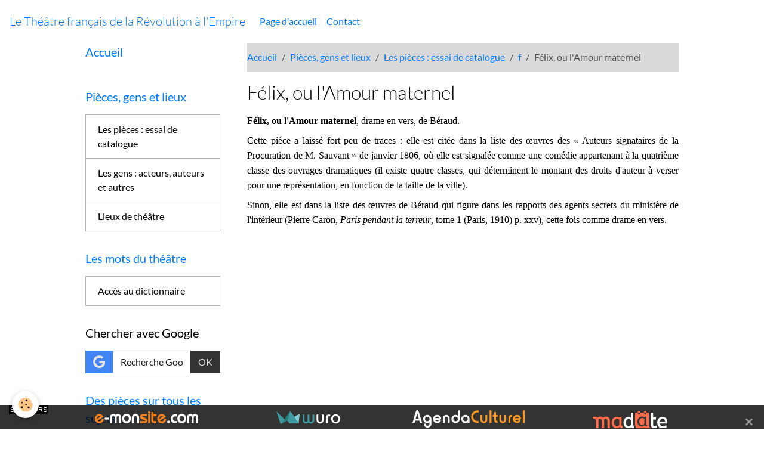

--- FILE ---
content_type: text/html; charset=UTF-8
request_url: https://theatre1789-1815.e-monsite.com/pages/pieces-gens-et-lieux/les-pieces/f/felix-ou-l-amour-maternel.html
body_size: 9350
content:

<!DOCTYPE html>
<html lang="fr">
    <head>
        <title>Félix, ou l'Amour maternel</title>
        <meta name="theme-color" content="">
        <meta name="msapplication-navbutton-color" content="">
        <!-- METATAGS -->
        <!-- rebirth / basic -->
<!--[if IE]>
<meta http-equiv="X-UA-Compatible" content="IE=edge">
<![endif]-->
<meta charset="utf-8">
<meta name="viewport" content="width=device-width, initial-scale=1, shrink-to-fit=no">
    <link rel="alternate" hreflang="fr" href="https://theatre1789-1815.e-monsite.com/pages/pieces-gens-et-lieux/les-pieces/f/felix-ou-l-amour-maternel.html">
    <link href="//theatre1789-1815.e-monsite.com/fr/themes/designlines/645a3e7b0aa20530aafa67c7.css?v=02fafafeda4087a9e586bc8c75b554f7" rel="stylesheet">
    <meta property="og:title" content="Félix, ou l&#039;Amour maternel">
    <meta property="og:url" content="https://theatre1789-1815.e-monsite.com/pages/pieces-gens-et-lieux/les-pieces/f/felix-ou-l-amour-maternel.html">
    <meta property="og:type" content="website">
    <link rel="canonical" href="https://theatre1789-1815.e-monsite.com/pages/pieces-gens-et-lieux/les-pieces/f/felix-ou-l-amour-maternel.html">
<meta name="generator" content="e-monsite (e-monsite.com)">



    
    
    
    <style type="text/css">@font-face {font-family:Lato;font-style:normal;font-weight:300;src:url(/cf-fonts/s/lato/5.0.18/latin-ext/300/normal.woff2);unicode-range:U+0100-02AF,U+0304,U+0308,U+0329,U+1E00-1E9F,U+1EF2-1EFF,U+2020,U+20A0-20AB,U+20AD-20CF,U+2113,U+2C60-2C7F,U+A720-A7FF;font-display:swap;}@font-face {font-family:Lato;font-style:normal;font-weight:300;src:url(/cf-fonts/s/lato/5.0.18/latin/300/normal.woff2);unicode-range:U+0000-00FF,U+0131,U+0152-0153,U+02BB-02BC,U+02C6,U+02DA,U+02DC,U+0304,U+0308,U+0329,U+2000-206F,U+2074,U+20AC,U+2122,U+2191,U+2193,U+2212,U+2215,U+FEFF,U+FFFD;font-display:swap;}@font-face {font-family:Lato;font-style:italic;font-weight:300;src:url(/cf-fonts/s/lato/5.0.18/latin/300/italic.woff2);unicode-range:U+0000-00FF,U+0131,U+0152-0153,U+02BB-02BC,U+02C6,U+02DA,U+02DC,U+0304,U+0308,U+0329,U+2000-206F,U+2074,U+20AC,U+2122,U+2191,U+2193,U+2212,U+2215,U+FEFF,U+FFFD;font-display:swap;}@font-face {font-family:Lato;font-style:italic;font-weight:300;src:url(/cf-fonts/s/lato/5.0.18/latin-ext/300/italic.woff2);unicode-range:U+0100-02AF,U+0304,U+0308,U+0329,U+1E00-1E9F,U+1EF2-1EFF,U+2020,U+20A0-20AB,U+20AD-20CF,U+2113,U+2C60-2C7F,U+A720-A7FF;font-display:swap;}@font-face {font-family:Lato;font-style:normal;font-weight:400;src:url(/cf-fonts/s/lato/5.0.18/latin-ext/400/normal.woff2);unicode-range:U+0100-02AF,U+0304,U+0308,U+0329,U+1E00-1E9F,U+1EF2-1EFF,U+2020,U+20A0-20AB,U+20AD-20CF,U+2113,U+2C60-2C7F,U+A720-A7FF;font-display:swap;}@font-face {font-family:Lato;font-style:normal;font-weight:400;src:url(/cf-fonts/s/lato/5.0.18/latin/400/normal.woff2);unicode-range:U+0000-00FF,U+0131,U+0152-0153,U+02BB-02BC,U+02C6,U+02DA,U+02DC,U+0304,U+0308,U+0329,U+2000-206F,U+2074,U+20AC,U+2122,U+2191,U+2193,U+2212,U+2215,U+FEFF,U+FFFD;font-display:swap;}@font-face {font-family:Lato;font-style:italic;font-weight:400;src:url(/cf-fonts/s/lato/5.0.18/latin/400/italic.woff2);unicode-range:U+0000-00FF,U+0131,U+0152-0153,U+02BB-02BC,U+02C6,U+02DA,U+02DC,U+0304,U+0308,U+0329,U+2000-206F,U+2074,U+20AC,U+2122,U+2191,U+2193,U+2212,U+2215,U+FEFF,U+FFFD;font-display:swap;}@font-face {font-family:Lato;font-style:italic;font-weight:400;src:url(/cf-fonts/s/lato/5.0.18/latin-ext/400/italic.woff2);unicode-range:U+0100-02AF,U+0304,U+0308,U+0329,U+1E00-1E9F,U+1EF2-1EFF,U+2020,U+20A0-20AB,U+20AD-20CF,U+2113,U+2C60-2C7F,U+A720-A7FF;font-display:swap;}@font-face {font-family:Lato;font-style:normal;font-weight:700;src:url(/cf-fonts/s/lato/5.0.18/latin/700/normal.woff2);unicode-range:U+0000-00FF,U+0131,U+0152-0153,U+02BB-02BC,U+02C6,U+02DA,U+02DC,U+0304,U+0308,U+0329,U+2000-206F,U+2074,U+20AC,U+2122,U+2191,U+2193,U+2212,U+2215,U+FEFF,U+FFFD;font-display:swap;}@font-face {font-family:Lato;font-style:normal;font-weight:700;src:url(/cf-fonts/s/lato/5.0.18/latin-ext/700/normal.woff2);unicode-range:U+0100-02AF,U+0304,U+0308,U+0329,U+1E00-1E9F,U+1EF2-1EFF,U+2020,U+20A0-20AB,U+20AD-20CF,U+2113,U+2C60-2C7F,U+A720-A7FF;font-display:swap;}@font-face {font-family:Lato;font-style:italic;font-weight:700;src:url(/cf-fonts/s/lato/5.0.18/latin/700/italic.woff2);unicode-range:U+0000-00FF,U+0131,U+0152-0153,U+02BB-02BC,U+02C6,U+02DA,U+02DC,U+0304,U+0308,U+0329,U+2000-206F,U+2074,U+20AC,U+2122,U+2191,U+2193,U+2212,U+2215,U+FEFF,U+FFFD;font-display:swap;}@font-face {font-family:Lato;font-style:italic;font-weight:700;src:url(/cf-fonts/s/lato/5.0.18/latin-ext/700/italic.woff2);unicode-range:U+0100-02AF,U+0304,U+0308,U+0329,U+1E00-1E9F,U+1EF2-1EFF,U+2020,U+20A0-20AB,U+20AD-20CF,U+2113,U+2C60-2C7F,U+A720-A7FF;font-display:swap;}</style>

<link href="//theatre1789-1815.e-monsite.com/themes/combined.css?v=6_1642769533_25" rel="stylesheet">


<link rel="preload" href="//theatre1789-1815.e-monsite.com/medias/static/themes/bootstrap_v4/js/jquery-3.6.3.min.js?v=26012023" as="script">
<script src="//theatre1789-1815.e-monsite.com/medias/static/themes/bootstrap_v4/js/jquery-3.6.3.min.js?v=26012023" type="75d6eb1a0180f5ce438470a2-text/javascript"></script>
<link rel="preload" href="//theatre1789-1815.e-monsite.com/medias/static/themes/bootstrap_v4/js/popper.min.js?v=31012023" as="script">
<script src="//theatre1789-1815.e-monsite.com/medias/static/themes/bootstrap_v4/js/popper.min.js?v=31012023" type="75d6eb1a0180f5ce438470a2-text/javascript"></script>
<link rel="preload" href="//theatre1789-1815.e-monsite.com/medias/static/themes/bootstrap_v4/js/bootstrap.min.js?v=31012023" as="script">
<script src="//theatre1789-1815.e-monsite.com/medias/static/themes/bootstrap_v4/js/bootstrap.min.js?v=31012023" type="75d6eb1a0180f5ce438470a2-text/javascript"></script>
<script src="//theatre1789-1815.e-monsite.com/themes/combined.js?v=6_1642769533_25&lang=fr" type="75d6eb1a0180f5ce438470a2-text/javascript"></script>
<script type="application/ld+json">
    {
        "@context" : "https://schema.org/",
        "@type" : "WebSite",
        "name" : "Le Théâtre français de la Révolution à l'Empire",
        "url" : "https://theatre1789-1815.e-monsite.com/"
    }
</script>




        <!-- //METATAGS -->
            <script src="//theatre1789-1815.e-monsite.com/medias/static/js/rgpd-cookies/jquery.rgpd-cookies.js?v=759" type="75d6eb1a0180f5ce438470a2-text/javascript"></script>
    <script type="75d6eb1a0180f5ce438470a2-text/javascript">
                                    $(document).ready(function() {
            $.RGPDCookies({
                theme: 'bootstrap_v4',
                site: 'theatre1789-1815.e-monsite.com',
                privacy_policy_link: '/about/privacypolicy/',
                cookies: [{"id":null,"favicon_url":"https:\/\/ssl.gstatic.com\/analytics\/20210414-01\/app\/static\/analytics_standard_icon.png","enabled":true,"model":"google_analytics","title":"Google Analytics","short_description":"Permet d'analyser les statistiques de consultation de notre site","long_description":"Indispensable pour piloter notre site internet, il permet de mesurer des indicateurs comme l\u2019affluence, les produits les plus consult\u00e9s, ou encore la r\u00e9partition g\u00e9ographique des visiteurs.","privacy_policy_url":"https:\/\/support.google.com\/analytics\/answer\/6004245?hl=fr","slug":"google-analytics"},{"id":null,"favicon_url":"","enabled":true,"model":"addthis","title":"AddThis","short_description":"Partage social","long_description":"Nous utilisons cet outil afin de vous proposer des liens de partage vers des plateformes tiers comme Twitter, Facebook, etc.","privacy_policy_url":"https:\/\/www.oracle.com\/legal\/privacy\/addthis-privacy-policy.html","slug":"addthis"}],
                modal_title: 'Gestion\u0020des\u0020cookies',
                modal_description: 'd\u00E9pose\u0020des\u0020cookies\u0020pour\u0020am\u00E9liorer\u0020votre\u0020exp\u00E9rience\u0020de\u0020navigation,\nmesurer\u0020l\u0027audience\u0020du\u0020site\u0020internet,\u0020afficher\u0020des\u0020publicit\u00E9s\u0020personnalis\u00E9es,\nr\u00E9aliser\u0020des\u0020campagnes\u0020cibl\u00E9es\u0020et\u0020personnaliser\u0020l\u0027interface\u0020du\u0020site.',
                privacy_policy_label: 'Consulter\u0020la\u0020politique\u0020de\u0020confidentialit\u00E9',
                check_all_label: 'Tout\u0020cocher',
                refuse_button: 'Refuser',
                settings_button: 'Param\u00E9trer',
                accept_button: 'Accepter',
                callback: function() {
                    // website google analytics case (with gtag), consent "on the fly"
                    if ('gtag' in window && typeof window.gtag === 'function') {
                        if (window.jsCookie.get('rgpd-cookie-google-analytics') === undefined
                            || window.jsCookie.get('rgpd-cookie-google-analytics') === '0') {
                            gtag('consent', 'update', {
                                'ad_storage': 'denied',
                                'analytics_storage': 'denied'
                            });
                        } else {
                            gtag('consent', 'update', {
                                'ad_storage': 'granted',
                                'analytics_storage': 'granted'
                            });
                        }
                    }
                }
            });
        });
    </script>
        <script async src="https://www.googletagmanager.com/gtag/js?id=G-4VN4372P6E" type="75d6eb1a0180f5ce438470a2-text/javascript"></script>
<script type="75d6eb1a0180f5ce438470a2-text/javascript">
    window.dataLayer = window.dataLayer || [];
    function gtag(){dataLayer.push(arguments);}
    
    gtag('consent', 'default', {
        'ad_storage': 'denied',
        'analytics_storage': 'denied'
    });
    
    gtag('js', new Date());
    gtag('config', 'G-4VN4372P6E');
</script>

        
    <!-- Global site tag (gtag.js) -->
        <script async src="https://www.googletagmanager.com/gtag/js?id=UA-98790937-1" type="75d6eb1a0180f5ce438470a2-text/javascript"></script>
        <script type="75d6eb1a0180f5ce438470a2-text/javascript">
        window.dataLayer = window.dataLayer || [];
        function gtag(){dataLayer.push(arguments);}

gtag('consent', 'default', {
            'ad_storage': 'denied',
            'analytics_storage': 'denied'
        });
        gtag('set', 'allow_ad_personalization_signals', false);
                gtag('js', new Date());
        gtag('config', 'UA-98790937-1');
    </script>
                <script src="//theatre1789-1815.e-monsite.com/medias/static/themes/ems_framework/js/masonry.pkgd.min.js" type="75d6eb1a0180f5ce438470a2-text/javascript"></script>
        <script src="//theatre1789-1815.e-monsite.com/medias/static/themes/ems_framework/js/imagesloaded.pkgd.min.js" type="75d6eb1a0180f5ce438470a2-text/javascript"></script>
                            </head>
    <body id="pages_run_pieces-gens-et-lieux_les-pieces_f_felix-ou-l-amour-maternel" data-template="default">
        

                <!-- BRAND TOP -->
        
        <!-- NAVBAR -->
                                                                <nav class="navbar navbar-expand-lg " id="navbar" data-animation="sliding">
                                                                    <a aria-label="brand" class="navbar-brand d-inline-flex align-items-center" href="https://theatre1789-1815.e-monsite.com/">
                                                                        <span class="brand-titles d-lg-flex flex-column align-items-start">
                            <span class="brand-title d-inline-block">Le Théâtre français de la Révolution à l'Empire</span>
                                                    </span>
                                            </a>
                                                    <button id="buttonBurgerMenu" title="BurgerMenu" class="navbar-toggler collapsed" type="button" data-toggle="collapse" data-target="#menu">
                    <span></span>
                    <span></span>
                    <span></span>
                    <span></span>
                </button>
                <div class="collapse navbar-collapse " id="menu">
                                                                                                                <ul class="navbar-nav navbar-menu nav-all nav-all-left">
                                                                                                                                                                                            <li class="nav-item" data-index="1">
                            <a class="nav-link" href="https://theatre1789-1815.e-monsite.com/">
                                                                Page d'accueil
                            </a>
                                                                                </li>
                                                                                                                                                                                            <li class="nav-item" data-index="2">
                            <a class="nav-link" href="https://theatre1789-1815.e-monsite.com/contact">
                                                                Contact
                            </a>
                                                                                </li>
                                    </ul>
            
                                    
                    
                                        
                    
                                    </div>
                    </nav>

        <!-- HEADER -->
                                                        <header id="header">
                                </header>
                <!-- //HEADER -->

        <!-- WRAPPER -->
                                                            <div id="wrapper" class="container">

                        <div class="row align-items-lg-start">
                            <main id="main" class="col-lg-9 order-lg-2">

                                                                            <ol class="breadcrumb">
                                    <li class="breadcrumb-item"><a href="https://theatre1789-1815.e-monsite.com">Accueil</a></li>
                                                <li class="breadcrumb-item"><a href="https://theatre1789-1815.e-monsite.com/pages/pieces-gens-et-lieux/">Pièces, gens et lieux</a></li>
                                                <li class="breadcrumb-item"><a href="https://theatre1789-1815.e-monsite.com/pages/pieces-gens-et-lieux/les-pieces/">Les pièces : essai de catalogue</a></li>
                                                <li class="breadcrumb-item"><a href="https://theatre1789-1815.e-monsite.com/pages/pieces-gens-et-lieux/les-pieces/f/">f</a></li>
                                                <li class="breadcrumb-item active">Félix, ou l'Amour maternel</li>
                        </ol>

    <script type="application/ld+json">
        {
            "@context": "https://schema.org",
            "@type": "BreadcrumbList",
            "itemListElement": [
                                {
                    "@type": "ListItem",
                    "position": 1,
                    "name": "Accueil",
                    "item": "https://theatre1789-1815.e-monsite.com"
                  },                                {
                    "@type": "ListItem",
                    "position": 2,
                    "name": "Pièces, gens et lieux",
                    "item": "https://theatre1789-1815.e-monsite.com/pages/pieces-gens-et-lieux/"
                  },                                {
                    "@type": "ListItem",
                    "position": 3,
                    "name": "Les pièces : essai de catalogue",
                    "item": "https://theatre1789-1815.e-monsite.com/pages/pieces-gens-et-lieux/les-pieces/"
                  },                                {
                    "@type": "ListItem",
                    "position": 4,
                    "name": "f",
                    "item": "https://theatre1789-1815.e-monsite.com/pages/pieces-gens-et-lieux/les-pieces/f/"
                  },                                {
                    "@type": "ListItem",
                    "position": 5,
                    "name": "Félix, ou l&#039;Amour maternel",
                    "item": "https://theatre1789-1815.e-monsite.com/pages/pieces-gens-et-lieux/les-pieces/f/felix-ou-l-amour-maternel.html"
                  }                          ]
        }
    </script>
                                            
                                        
                                        
                                                                                                            <div class="view view-pages" data-sfroute="true" id="view-page" data-id-page="645a3e7aec0e0530aafa2040">
                    <div class="container">
                <div class="row">
                    <div class="col">
                        <h1 class="view-title">Félix, ou l'Amour maternel</h1>
                    </div>
                </div>
            </div>
        
        
    
<div id="site-module-568ecd4aa040b080930e29c2" class="site-module" data-itemid="568ecd4aa040b080930e29c2" data-siteid="568ecd45e95eb080930e33cb" data-category="56d2d2ed9b62b080930e4046"></div>


                    
<div id="rows-645a3e7b0aa20530aafa67c7" class="rows" data-total-pages="1" data-current-page="1">
                            
                        
                                                                                        
                                                                
                
                        
                
                
                                    
                
                                
        
                                    <div id="row-645a3e7b0aa20530aafa67c7-1" class="row-container pos-1  page_1 container">
                    <div class="row-content">
                                                                                <div class="row" data-role="line">
                                    
                                                                                
                                                                                                                                                                                                            
                                                                                                                                                                
                                                                                
                                                                                
                                                                                                                        
                                                                                
                                                                                                                                                                            
                                                                                        <div data-role="cell" data-size="lg" id="cell-645a3e41bd260530aafa0eb8" class="col">
                                               <div class="col-content col-no-widget">                                                        <p align="JUSTIFY" style="margin-bottom:8px"><b><strong><font color="#000000"><font face="Times New Roman, Times, serif"><span style="font-style:normal">F&eacute;lix, ou l&#39;Amour maternel</span></font></font></strong></b><strong><font color="#000000"><font face="Times New Roman, Times, serif"><span style="font-style:normal"><span style="font-weight:normal">, drame en vers, de B&eacute;raud.</span></span></font></font></strong></p>

<p align="JUSTIFY" style="margin-bottom:8px"><strong><font color="#000000"><font face="Times New Roman, Times, serif"><span style="font-style:normal"><span style="font-weight:normal">Cette pi&egrave;ce a laiss&eacute; fort peu de traces&nbsp;: elle est cit&eacute;e dans la liste des &oelig;uvres des &laquo;&nbsp;Auteurs signataires de la Procuration de M. Sauvant&nbsp;&raquo; de janvier 1806, o&ugrave; elle est signal&eacute;e comme une com&eacute;die appartenant &agrave; la quatri&egrave;me classe des ouvrages dramatiques (il existe quatre classes, qui d&eacute;terminent le montant des droits d&#39;auteur &agrave; verser pour une repr&eacute;sentation, en fonction de la taille de la ville).</span></span></font></font></strong></p>

<p align="JUSTIFY" style="margin-bottom:8px"><strong><font color="#000000"><font face="Times New Roman, Times, serif"><span style="font-style:normal"><span style="font-weight:normal">Sinon, elle est dans la liste des &oelig;uvres de B&eacute;raud qui figure dans les rapports des agents secrets du minist&egrave;re de l&#39;int&eacute;rieur (Pierre Caron, </span></span></font></font></strong><i><strong><font color="#000000"><font face="Times New Roman, Times, serif"><span style="font-weight:normal">Paris pendant la terreur</span></font></font></strong></i><strong><font color="#000000"><font face="Times New Roman, Times, serif"><span style="font-style:normal"><span style="font-weight:normal">, tome 1 (Paris, 1910) p. xxv), cette fois comme drame en vers.</span></span></font></font></strong></p>

                                                                                                    </div>
                                            </div>
                                                                                                                                                        </div>
                                            </div>
                                    </div>
                        </div>

        
        
        
                    
            </div>

    <script type="75d6eb1a0180f5ce438470a2-text/javascript">
        emsChromeExtension.init('page', '645a3e7aec0e0530aafa2040', 'e-monsite.com');
    </script>

                </main>

                                <aside id="sidebar" class="col-lg-3">
                    <div id="sidebar-inner">
                                                                                                                                                                                                        <div id="widget-1"
                                     class="widget"
                                     data-id="widget_page_category"
                                     data-widget-num="1">
                                            <a href="https://theatre1789-1815.e-monsite.com/pages" class="widget-title">
            <span>
                    Accueil
                </span>
                </a>
                                                                                                                            <div class="widget-content">
                                                

                                            </div>
                                                                                                            </div>
                                                                                                                                                                                                                                                                                                                                <div id="widget-2"
                                     class="widget"
                                     data-id="widget_page_category"
                                     data-widget-num="2">
                                            <a href="https://theatre1789-1815.e-monsite.com/pages/pieces-gens-et-lieux/" class="widget-title">
            <span>
                    Pièces, gens et lieux
                </span>
                </a>
                                                                                                                            <div class="widget-content">
                                                            <div class="list-group" data-addon="pages" id="group-id-105">
                                                    <div data-category="les-pieces" class="list-group-item list-group-item-action">
                    <a href="https://theatre1789-1815.e-monsite.com/pages/pieces-gens-et-lieux/les-pieces/">Les pièces : essai de catalogue</a>
                                                        </div>
                                                            <div data-category="les-gens-acteurs-auteurs-et-autres" class="list-group-item list-group-item-action">
                    <a href="https://theatre1789-1815.e-monsite.com/pages/pieces-gens-et-lieux/les-gens-acteurs-auteurs-et-autres/">Les gens : acteurs, auteurs et autres</a>
                                                        </div>
                                                            <div data-category="lieux-de-theatre" class="list-group-item list-group-item-action">
                    <a href="https://theatre1789-1815.e-monsite.com/pages/pieces-gens-et-lieux/lieux-de-theatre/">Lieux de théâtre</a>
                                                        </div>
                                          
            </div>
    

                                            </div>
                                                                                                            </div>
                                                                                                                                                                                                                                                                                                                                <div id="widget-3"
                                     class="widget"
                                     data-id="widget_page_category"
                                     data-widget-num="3">
                                            <a href="https://theatre1789-1815.e-monsite.com/pages/pieces-gens-et-lieux/les-mots-du-theatre/" class="widget-title">
            <span>
                    Les mots du théâtre
                </span>
                </a>
                                                                                                                            <div class="widget-content">
                                                            <div class="list-group" data-addon="pages" id="group-id-449">
              
                                <a href="https://theatre1789-1815.e-monsite.com/pages/pieces-gens-et-lieux/les-mots-du-theatre/acces-au-dictionnaire.html" class="list-group-item list-group-item-action" data-category="les-mots-du-theatre">
                Accès au dictionnaire
                
                            </a>
                        </div>
    

                                            </div>
                                                                                                            </div>
                                                                                                                                                                                                                                                                                                                                <div id="widget-4"
                                     class="widget"
                                     data-id="widget_external_search"
                                     data-widget-num="4">
                                            <div class="widget-title">
            <span>
                    Chercher avec Google
                </span>
                </div>
                                                                                                                            <div class="widget-content">
                                                <form target="_blank" method="get" action="https://www.google.com/search" class="form-search">
	<div class="input-group">
    	<div class="input-group-prepend">
			<span class="input-group-text bg-google border-google text-white"><i class="sn-icon-google"></i></span>
		</div>
        <input class="form-control" type="text" name="q" maxlength="255" value="" placeholder="Recherche Google">
		<div class="input-group-append">
			<button type="submit" name="btnG" class="btn btn-secondary">OK</button>
		</div>
	</div>
    <input type="hidden" name="hl" value="fr">
</form>

                                            </div>
                                                                                                            </div>
                                                                                                                                                                                                                                                                                                                                <div id="widget-5"
                                     class="widget"
                                     data-id="widget_page_category"
                                     data-widget-num="5">
                                            <a href="https://theatre1789-1815.e-monsite.com/pages/pieces-gens-et-lieux/les-pieces/des-pieces-sur-tous-les-sujets/" class="widget-title">
            <span>
                    Des pièces sur tous les sujets
                </span>
                </a>
                                                                                                                            <div class="widget-content">
                                                            <div class="list-group" data-addon="pages" id="group-id-679">
              
                                <a href="https://theatre1789-1815.e-monsite.com/pages/pieces-gens-et-lieux/les-pieces/des-pieces-sur-tous-les-sujets/assassinat-rastadt-1799.html" class="list-group-item list-group-item-action" data-category="des-pieces-sur-tous-les-sujets">
                Assassinat Rastadt 1799
                
                            </a>
                        <a href="https://theatre1789-1815.e-monsite.com/pages/pieces-gens-et-lieux/les-pieces/des-pieces-sur-tous-les-sujets/pieces-antijacobines-1795.html" class="list-group-item list-group-item-action" data-category="des-pieces-sur-tous-les-sujets">
                Pièces antijacobines 1795
                
                            </a>
                        <a href="https://theatre1789-1815.e-monsite.com/pages/pieces-gens-et-lieux/les-pieces/des-pieces-sur-tous-les-sujets/pieces-celebrant-la-naissance-du-roi-de-rome.html" class="list-group-item list-group-item-action" data-category="des-pieces-sur-tous-les-sujets">
                Pièces célébrant la naissance
                
                            </a>
                        <a href="https://theatre1789-1815.e-monsite.com/pages/pieces-gens-et-lieux/les-pieces/des-pieces-sur-tous-les-sujets/cange-au-theatre.html" class="list-group-item list-group-item-action" data-category="des-pieces-sur-tous-les-sujets">
                Cange au théâtre
                
                            </a>
                        <a href="https://theatre1789-1815.e-monsite.com/pages/pieces-gens-et-lieux/les-pieces/des-pieces-sur-tous-les-sujets/voltaire-et-l-affaire-calas-au-theatre-1790-1791-.html" class="list-group-item list-group-item-action" data-category="des-pieces-sur-tous-les-sujets">
                Voltaire et l'affaire Calas au
                
                            </a>
                        <a href="https://theatre1789-1815.e-monsite.com/pages/pieces-gens-et-lieux/les-pieces/des-pieces-sur-tous-les-sujets/le-culte-de-marat-au-theatre.html" class="list-group-item list-group-item-action" data-category="des-pieces-sur-tous-les-sujets">
                Le Culte de Marat au théâtre
                
                            </a>
                        <a href="https://theatre1789-1815.e-monsite.com/pages/pieces-gens-et-lieux/les-pieces/des-pieces-sur-tous-les-sujets/pieces-de-theatre-evoquant-la-federation-14-juillet-1790.html" class="list-group-item list-group-item-action" data-category="des-pieces-sur-tous-les-sujets">
                La Fédération (14 juillet 1790
                
                            </a>
                        <a href="https://theatre1789-1815.e-monsite.com/pages/pieces-gens-et-lieux/les-pieces/des-pieces-sur-tous-les-sujets/ninon-au-theatre.html" class="list-group-item list-group-item-action" data-category="des-pieces-sur-tous-les-sujets">
                Ninon au théâtre
                
                            </a>
                        </div>
    

                                            </div>
                                                                                                            </div>
                                                                                                                                                                                                                                                                                                                                <div id="widget-6"
                                     class="widget"
                                     data-id="widget_page_category"
                                     data-widget-num="6">
                                            <a href="https://theatre1789-1815.e-monsite.com/pages/pieces-gens-et-lieux/lieux-de-theatre/" class="widget-title">
            <span>
                    Lieux de théâtre
                </span>
                </a>
                                                                                                                            <div class="widget-content">
                                                            <div class="list-group" data-addon="pages" id="group-id-242">
              
                                <a href="https://theatre1789-1815.e-monsite.com/pages/pieces-gens-et-lieux/lieux-de-theatre/page.html" class="list-group-item list-group-item-action" data-category="lieux-de-theatre">
                Lieux de théâtre
                
                            </a>
                        </div>
    

                                            </div>
                                                                                                            </div>
                                                                                                                                                                                                                                                                                                                                <div id="widget-7"
                                     class="widget"
                                     data-id="widget_page_category"
                                     data-widget-num="7">
                                            <a href="https://theatre1789-1815.e-monsite.com/pages/pieces-gens-et-lieux/les-mots-du-theatre/" class="widget-title">
            <span>
                    Les mots du théâtre
                </span>
                </a>
                                                                                                                            <div class="widget-content">
                                                            <div class="list-group" data-addon="pages" id="group-id-237">
              
                                <a href="https://theatre1789-1815.e-monsite.com/pages/pieces-gens-et-lieux/les-mots-du-theatre/acces-au-dictionnaire.html" class="list-group-item list-group-item-action" data-category="les-mots-du-theatre">
                Accès au dictionnaire
                
                            </a>
                        </div>
    

                                            </div>
                                                                                                            </div>
                                                                                                                                                                                                                                                                                                                                <div id="widget-8"
                                     class="widget"
                                     data-id="widget_page_category"
                                     data-widget-num="8">
                                            <a href="https://theatre1789-1815.e-monsite.com/pages/pieces-gens-et-lieux/les-gens-acteurs-auteurs-et-autres/les-principaux-auteurs-dramatiques/" class="widget-title">
            <span>
                    Les principaux auteurs dramatiques
                </span>
                </a>
                                                                                                                            <div class="widget-content">
                                                            <div class="list-group" data-addon="pages" id="group-id-830">
              
                                <a href="https://theatre1789-1815.e-monsite.com/pages/pieces-gens-et-lieux/les-gens-acteurs-auteurs-et-autres/les-principaux-auteurs-dramatiques/les-principaux-auteurs-dramatiques.html" class="list-group-item list-group-item-action" data-category="les-principaux-auteurs-dramatiques">
                Liste
                
                            </a>
                        <a href="https://theatre1789-1815.e-monsite.com/pages/pieces-gens-et-lieux/les-gens-acteurs-auteurs-et-autres/les-principaux-auteurs-dramatiques/achille-et-armand-d-artois-ou-dartois.html" class="list-group-item list-group-item-action" data-category="les-principaux-auteurs-dramatiques">
                Achille et Armand d’Artois (ou
                
                            </a>
                        <a href="https://theatre1789-1815.e-monsite.com/pages/pieces-gens-et-lieux/les-gens-acteurs-auteurs-et-autres/les-principaux-auteurs-dramatiques/le-chevalier-joseph-aude-et-joseph-aude-le-neveu.html" class="list-group-item list-group-item-action" data-category="les-principaux-auteurs-dramatiques">
                Le Chevalier Joseph Aude et Jo
                
                            </a>
                        <a href="https://theatre1789-1815.e-monsite.com/pages/pieces-gens-et-lieux/les-gens-acteurs-auteurs-et-autres/les-principaux-auteurs-dramatiques/balisson-de-rougemont-rougemont.html" class="list-group-item list-group-item-action" data-category="les-principaux-auteurs-dramatiques">
                Balisson de Rougemont (Rougemo
                
                            </a>
                        <a href="https://theatre1789-1815.e-monsite.com/pages/pieces-gens-et-lieux/les-gens-acteurs-auteurs-et-autres/les-principaux-auteurs-dramatiques/barre-pierre-yves.html" class="list-group-item list-group-item-action" data-category="les-principaux-auteurs-dramatiques">
                Barré Pierre-Yves
                
                            </a>
                        <a href="https://theatre1789-1815.e-monsite.com/pages/pieces-gens-et-lieux/les-gens-acteurs-auteurs-et-autres/les-principaux-auteurs-dramatiques/beffroy-de-reigny-dit-le-cousin-jacques.html" class="list-group-item list-group-item-action" data-category="les-principaux-auteurs-dramatiques">
                Beffroy de Reigny, dit le Cous
                
                            </a>
                        <a href="https://theatre1789-1815.e-monsite.com/pages/pieces-gens-et-lieux/les-gens-acteurs-auteurs-et-autres/les-principaux-auteurs-dramatiques/bouilly-jean-nicolas-1763-1842.html" class="list-group-item list-group-item-action" data-category="les-principaux-auteurs-dramatiques">
                Bouilly, Jean-Nicolas (1763-18
                
                            </a>
                        <a href="https://theatre1789-1815.e-monsite.com/pages/pieces-gens-et-lieux/les-gens-acteurs-auteurs-et-autres/les-principaux-auteurs-dramatiques/brazier-nicolas-1783-1838.html" class="list-group-item list-group-item-action" data-category="les-principaux-auteurs-dramatiques">
                Brazier, Nicolas (1783-1838)
                
                            </a>
                        <a href="https://theatre1789-1815.e-monsite.com/pages/pieces-gens-et-lieux/les-gens-acteurs-auteurs-et-autres/les-principaux-auteurs-dramatiques/caigniez-louis-charles-1762-1842.html" class="list-group-item list-group-item-action" data-category="les-principaux-auteurs-dramatiques">
                Caigniez, Louis Charles (1762-
                
                            </a>
                        <a href="https://theatre1789-1815.e-monsite.com/pages/pieces-gens-et-lieux/les-gens-acteurs-auteurs-et-autres/les-principaux-auteurs-dramatiques/charlemagne-armand-1753-1838.html" class="list-group-item list-group-item-action" data-category="les-principaux-auteurs-dramatiques">
                Charlemagne, Armand (1753-1838
                
                            </a>
                        <a href="https://theatre1789-1815.e-monsite.com/pages/pieces-gens-et-lieux/les-gens-acteurs-auteurs-et-autres/les-principaux-auteurs-dramatiques/chazet-rene-de-1774-1844.html" class="list-group-item list-group-item-action" data-category="les-principaux-auteurs-dramatiques">
                Chazet, René de (1774-1844)
                
                            </a>
                        <a href="https://theatre1789-1815.e-monsite.com/pages/pieces-gens-et-lieux/les-gens-acteurs-auteurs-et-autres/les-principaux-auteurs-dramatiques/creuze-de-lesser-auguste-1771-1839.html" class="list-group-item list-group-item-action" data-category="les-principaux-auteurs-dramatiques">
                Creuzé de Lesser, Auguste
                
                            </a>
                        <a href="https://theatre1789-1815.e-monsite.com/pages/pieces-gens-et-lieux/les-gens-acteurs-auteurs-et-autres/les-principaux-auteurs-dramatiques/cubieres-palmezeaux-michel-de-1752-1820.html" class="list-group-item list-group-item-action" data-category="les-principaux-auteurs-dramatiques">
                Cubières-Palmézeaux, Michel de
                
                            </a>
                        <a href="https://theatre1789-1815.e-monsite.com/pages/pieces-gens-et-lieux/les-gens-acteurs-auteurs-et-autres/les-principaux-auteurs-dramatiques/cuvelier-jean-guillaume-antoine-1766-1824.html" class="list-group-item list-group-item-action" data-category="les-principaux-auteurs-dramatiques">
                Cuvelier, Jean-Guillaume-Antoi
                
                            </a>
                        <a href="https://theatre1789-1815.e-monsite.com/pages/pieces-gens-et-lieux/les-gens-acteurs-auteurs-et-autres/les-principaux-auteurs-dramatiques/dejaure-jean-elie-et-jean-claude-bedeno.html" class="list-group-item list-group-item-action" data-category="les-principaux-auteurs-dramatiques">
                Dejaure Jean-Élie  et Jean-Cla
                
                            </a>
                        <a href="https://theatre1789-1815.e-monsite.com/pages/pieces-gens-et-lieux/les-gens-acteurs-auteurs-et-autres/les-principaux-auteurs-dramatiques/la-famille-desaugiers.html" class="list-group-item list-group-item-action" data-category="les-principaux-auteurs-dramatiques">
                La famille Désaugiers
                
                            </a>
                        <a href="https://theatre1789-1815.e-monsite.com/pages/pieces-gens-et-lieux/les-gens-acteurs-auteurs-et-autres/les-principaux-auteurs-dramatiques/deschamps-jacques-marie-1750-1826.html" class="list-group-item list-group-item-action" data-category="les-principaux-auteurs-dramatiques">
                Deschamps, Jacques-Marie (1750
                
                            </a>
                        <a href="https://theatre1789-1815.e-monsite.com/pages/pieces-gens-et-lieux/les-gens-acteurs-auteurs-et-autres/les-principaux-auteurs-dramatiques/desfontaines-francois-georges-fouques-1733-1825.html" class="list-group-item list-group-item-action" data-category="les-principaux-auteurs-dramatiques">
                Desfontaines, François-Georges
                
                            </a>
                        <a href="https://theatre1789-1815.e-monsite.com/pages/pieces-gens-et-lieux/les-gens-acteurs-auteurs-et-autres/les-principaux-auteurs-dramatiques/despres-jean-baptiste-denis-1752-1832.html" class="list-group-item list-group-item-action" data-category="les-principaux-auteurs-dramatiques">
                Desprès, Jean-Baptiste-Denis (
                
                            </a>
                        <a href="https://theatre1789-1815.e-monsite.com/pages/pieces-gens-et-lieux/les-gens-acteurs-auteurs-et-autres/les-principaux-auteurs-dramatiques/dieulafoy-michel-1762-1823.html" class="list-group-item list-group-item-action" data-category="les-principaux-auteurs-dramatiques">
                Dieulafoy, Michel (1762-1823)
                
                            </a>
                        <a href="https://theatre1789-1815.e-monsite.com/pages/pieces-gens-et-lieux/les-gens-acteurs-auteurs-et-autres/les-principaux-auteurs-dramatiques/dorvigny-1742-1812.html" class="list-group-item list-group-item-action" data-category="les-principaux-auteurs-dramatiques">
                Dorvigny (1742-1812)
                
                            </a>
                        <a href="https://theatre1789-1815.e-monsite.com/pages/pieces-gens-et-lieux/les-gens-acteurs-auteurs-et-autres/les-principaux-auteurs-dramatiques/dubois-jean-baptiste-1778-1850.html" class="list-group-item list-group-item-action" data-category="les-principaux-auteurs-dramatiques">
                Dubois, Jean-Baptiste (1778-18
                
                            </a>
                        <a href="https://theatre1789-1815.e-monsite.com/pages/pieces-gens-et-lieux/les-gens-acteurs-auteurs-et-autres/les-principaux-auteurs-dramatiques/dumaniant-antoine-jean-bourlin-dit-1752-1828.html" class="list-group-item list-group-item-action" data-category="les-principaux-auteurs-dramatiques">
                Dumaniant, Antoine-Jean Bourli
                
                            </a>
                        <a href="https://theatre1789-1815.e-monsite.com/pages/pieces-gens-et-lieux/les-gens-acteurs-auteurs-et-autres/les-principaux-auteurs-dramatiques/dumersan-theophile-marion-1780-1849.html" class="list-group-item list-group-item-action" data-category="les-principaux-auteurs-dramatiques">
                Dumersan, Théophile Marion (17
                
                            </a>
                        <a href="https://theatre1789-1815.e-monsite.com/pages/pieces-gens-et-lieux/les-gens-acteurs-auteurs-et-autres/les-principaux-auteurs-dramatiques/dumolard-henri-francois-1771-1845.html" class="list-group-item list-group-item-action" data-category="les-principaux-auteurs-dramatiques">
                Dumolard, Henri-François (1771
                
                            </a>
                        <a href="https://theatre1789-1815.e-monsite.com/pages/pieces-gens-et-lieux/les-gens-acteurs-auteurs-et-autres/les-principaux-auteurs-dramatiques/dupaty-emmanuel-1775-1851.html" class="list-group-item list-group-item-action" data-category="les-principaux-auteurs-dramatiques">
                Dupaty, Emmanuel (1775-1851)
                
                            </a>
                        <a href="https://theatre1789-1815.e-monsite.com/pages/pieces-gens-et-lieux/les-gens-acteurs-auteurs-et-autres/les-principaux-auteurs-dramatiques/dupetit-mere-frederic-1785-1827-.html" class="list-group-item list-group-item-action" data-category="les-principaux-auteurs-dramatiques">
                Dupetit-Méré, Frédéric (1785-1
                
                            </a>
                        <a href="https://theatre1789-1815.e-monsite.com/pages/pieces-gens-et-lieux/les-gens-acteurs-auteurs-et-autres/les-principaux-auteurs-dramatiques/dupin-henri-1791-1887.html" class="list-group-item list-group-item-action" data-category="les-principaux-auteurs-dramatiques">
                Dupin, Henri (1791-1887)
                
                            </a>
                        <a href="https://theatre1789-1815.e-monsite.com/pages/pieces-gens-et-lieux/les-gens-acteurs-auteurs-et-autres/les-principaux-auteurs-dramatiques/duval-alexandre-1767-1842.html" class="list-group-item list-group-item-action" data-category="les-principaux-auteurs-dramatiques">
                Duval, Alexandre (1767-1842)
                
                            </a>
                        <a href="https://theatre1789-1815.e-monsite.com/pages/pieces-gens-et-lieux/les-gens-acteurs-auteurs-et-autres/les-principaux-auteurs-dramatiques/duval-georges-louis-jacques-1772-1853.html" class="list-group-item list-group-item-action" data-category="les-principaux-auteurs-dramatiques">
                Duval, Georges-Louis-Jacques (
                
                            </a>
                        <a href="https://theatre1789-1815.e-monsite.com/pages/pieces-gens-et-lieux/les-gens-acteurs-auteurs-et-autres/les-principaux-auteurs-dramatiques/etienne-charles-guillaume-1777-1845.html" class="list-group-item list-group-item-action" data-category="les-principaux-auteurs-dramatiques">
                Étienne, Charles-Guillaume (17
                
                            </a>
                        <a href="https://theatre1789-1815.e-monsite.com/pages/pieces-gens-et-lieux/les-gens-acteurs-auteurs-et-autres/les-principaux-auteurs-dramatiques/favieres-edmond-de-1755-1837-.html" class="list-group-item list-group-item-action" data-category="les-principaux-auteurs-dramatiques">
                Favières, Edmond de (1755-1837
                
                            </a>
                        <a href="https://theatre1789-1815.e-monsite.com/pages/pieces-gens-et-lieux/les-gens-acteurs-auteurs-et-autres/les-principaux-auteurs-dramatiques/franconi-henri-1779-1849-.html" class="list-group-item list-group-item-action" data-category="les-principaux-auteurs-dramatiques">
                Franconi, Henri (1779-1849).
                
                            </a>
                        <a href="https://theatre1789-1815.e-monsite.com/pages/pieces-gens-et-lieux/les-gens-acteurs-auteurs-et-autres/les-principaux-auteurs-dramatiques/francis-baron-d-allarde-1778-1840.html" class="list-group-item list-group-item-action" data-category="les-principaux-auteurs-dramatiques">
                Francis, baron d'Allarde (1778
                
                            </a>
                        <a href="https://theatre1789-1815.e-monsite.com/pages/pieces-gens-et-lieux/les-gens-acteurs-auteurs-et-autres/les-principaux-auteurs-dramatiques/gaugiran-nanteuil-charles-1778-1870.html" class="list-group-item list-group-item-action" data-category="les-principaux-auteurs-dramatiques">
                Gaugiran-Nanteuil, Charles (17
                
                            </a>
                        <a href="https://theatre1789-1815.e-monsite.com/pages/pieces-gens-et-lieux/les-gens-acteurs-auteurs-et-autres/les-principaux-auteurs-dramatiques/gentil-de-chavagnac-michel-joseph-1769-1845.html" class="list-group-item list-group-item-action" data-category="les-principaux-auteurs-dramatiques">
                Gentil de Chavagnac, Michel-Jo
                
                            </a>
                        <a href="https://theatre1789-1815.e-monsite.com/pages/pieces-gens-et-lieux/les-gens-acteurs-auteurs-et-autres/les-principaux-auteurs-dramatiques/gersin-nicolas-1766-1833.html" class="list-group-item list-group-item-action" data-category="les-principaux-auteurs-dramatiques">
                Gersin, Nicolas (1766-1833).
                
                            </a>
                        <a href="https://theatre1789-1815.e-monsite.com/pages/pieces-gens-et-lieux/les-gens-acteurs-auteurs-et-autres/les-principaux-auteurs-dramatiques/gouffe-armand-1775-1845.html" class="list-group-item list-group-item-action" data-category="les-principaux-auteurs-dramatiques">
                Gouffé, Armand (1775-1845)
                
                            </a>
                        <a href="https://theatre1789-1815.e-monsite.com/pages/pieces-gens-et-lieux/les-gens-acteurs-auteurs-et-autres/les-principaux-auteurs-dramatiques/guilbert-de-pixerecourt-rene-charles-1773-1844.html" class="list-group-item list-group-item-action" data-category="les-principaux-auteurs-dramatiques">
                Guilbert de Pixerécourt, René-
                
                            </a>
                        <a href="https://theatre1789-1815.e-monsite.com/pages/pieces-gens-et-lieux/les-gens-acteurs-auteurs-et-autres/les-principaux-auteurs-dramatiques/hapde-jean-baptiste-augustin-1777-1839.html" class="list-group-item list-group-item-action" data-category="les-principaux-auteurs-dramatiques">
                Hapdé, Jean-Baptiste-Augustin
                
                            </a>
                        <a href="https://theatre1789-1815.e-monsite.com/pages/pieces-gens-et-lieux/les-gens-acteurs-auteurs-et-autres/les-principaux-auteurs-dramatiques/henrion-17-1808-.html" class="list-group-item list-group-item-action" data-category="les-principaux-auteurs-dramatiques">
                Henrion (17..-1808)
                
                            </a>
                        <a href="https://theatre1789-1815.e-monsite.com/pages/pieces-gens-et-lieux/les-gens-acteurs-auteurs-et-autres/les-principaux-auteurs-dramatiques/hoffman-francois-benoit-1760-1828.html" class="list-group-item list-group-item-action" data-category="les-principaux-auteurs-dramatiques">
                Hoffman, François-Benoît (1760
                
                            </a>
                        <a href="https://theatre1789-1815.e-monsite.com/pages/pieces-gens-et-lieux/les-gens-acteurs-auteurs-et-autres/les-principaux-auteurs-dramatiques/jacquelin-jacques-andre-1776-1827-.html" class="list-group-item list-group-item-action" data-category="les-principaux-auteurs-dramatiques">
                Jacquelin, Jacques-André (1776
                
                            </a>
                        <a href="https://theatre1789-1815.e-monsite.com/pages/pieces-gens-et-lieux/les-gens-acteurs-auteurs-et-autres/les-principaux-auteurs-dramatiques/jouy-etienne-de-1764-1846.html" class="list-group-item list-group-item-action" data-category="les-principaux-auteurs-dramatiques">
                Jouy, Étienne de (1764-1846)
                
                            </a>
                        <a href="https://theatre1789-1815.e-monsite.com/pages/pieces-gens-et-lieux/les-gens-acteurs-auteurs-et-autres/les-principaux-auteurs-dramatiques/lafortelle-ange-martial-1769-1851.html" class="list-group-item list-group-item-action" data-category="les-principaux-auteurs-dramatiques">
                Lafortelle, Ange-Martial (1769
                
                            </a>
                        <a href="https://theatre1789-1815.e-monsite.com/pages/pieces-gens-et-lieux/les-gens-acteurs-auteurs-et-autres/les-principaux-auteurs-dramatiques/leger-francois-pierre-auguste-1766-1823.html" class="list-group-item list-group-item-action" data-category="les-principaux-auteurs-dramatiques">
                Léger, François-Pierre-Auguste
                
                            </a>
                        <a href="https://theatre1789-1815.e-monsite.com/pages/pieces-gens-et-lieux/les-gens-acteurs-auteurs-et-autres/les-principaux-auteurs-dramatiques/marsollier-benoit-joseph-seigneur-des-vivetieres-1750-1817.html" class="list-group-item list-group-item-action" data-category="les-principaux-auteurs-dramatiques">
                Marsollier, Benoît Joseph, sei
                
                            </a>
                        <a href="https://theatre1789-1815.e-monsite.com/pages/pieces-gens-et-lieux/les-gens-acteurs-auteurs-et-autres/les-principaux-auteurs-dramatiques/martinville-alphonse-1776-1830.html" class="list-group-item list-group-item-action" data-category="les-principaux-auteurs-dramatiques">
                Martinville, Alphonse (1776-18
                
                            </a>
                        <a href="https://theatre1789-1815.e-monsite.com/pages/pieces-gens-et-lieux/les-gens-acteurs-auteurs-et-autres/les-principaux-auteurs-dramatiques/merle-jean-toussaint-1782-1852.html" class="list-group-item list-group-item-action" data-category="les-principaux-auteurs-dramatiques">
                Merle, Jean-Toussaint (1782-18
                
                            </a>
                        <a href="https://theatre1789-1815.e-monsite.com/pages/pieces-gens-et-lieux/les-gens-acteurs-auteurs-et-autres/les-principaux-auteurs-dramatiques/moreau-de-commagny-charles-francois-jean-baptiste-1783-1832.html" class="list-group-item list-group-item-action" data-category="les-principaux-auteurs-dramatiques">
                Moreau de Commagny, Charles-Fr
                
                            </a>
                        <a href="https://theatre1789-1815.e-monsite.com/pages/pieces-gens-et-lieux/les-gens-acteurs-auteurs-et-autres/les-principaux-auteurs-dramatiques/ourry-maurice-1776-1843.html" class="list-group-item list-group-item-action" data-category="les-principaux-auteurs-dramatiques">
                Ourry Maurice (1776-1843)
                
                            </a>
                        <a href="https://theatre1789-1815.e-monsite.com/pages/pieces-gens-et-lieux/les-gens-acteurs-auteurs-et-autres/les-principaux-auteurs-dramatiques/pain-joseph-1773-1830.html" class="list-group-item list-group-item-action" data-category="les-principaux-auteurs-dramatiques">
                Pain, Joseph (1773-1830)
                
                            </a>
                        <a href="https://theatre1789-1815.e-monsite.com/pages/pieces-gens-et-lieux/les-gens-acteurs-auteurs-et-autres/les-principaux-auteurs-dramatiques/la-famille-patrat.html" class="list-group-item list-group-item-action" data-category="les-principaux-auteurs-dramatiques">
                La famille Patrat
                
                            </a>
                        <a href="https://theatre1789-1815.e-monsite.com/pages/pieces-gens-et-lieux/les-gens-acteurs-auteurs-et-autres/les-principaux-auteurs-dramatiques/picard-louis-benoit-1769-1828.html" class="list-group-item list-group-item-action" data-category="les-principaux-auteurs-dramatiques">
                Picard, Louis-Benoît (1769-182
                
                            </a>
                        <a href="https://theatre1789-1815.e-monsite.com/pages/pieces-gens-et-lieux/les-gens-acteurs-auteurs-et-autres/les-principaux-auteurs-dramatiques/pigault-lebrun-1753-1835.html" class="list-group-item list-group-item-action" data-category="les-principaux-auteurs-dramatiques">
                Pigault-Lebrun (1753-1835)
                
                            </a>
                        <a href="https://theatre1789-1815.e-monsite.com/pages/pieces-gens-et-lieux/les-gens-acteurs-auteurs-et-autres/les-principaux-auteurs-dramatiques/piis-augustin-de-1755-1832.html" class="list-group-item list-group-item-action" data-category="les-principaux-auteurs-dramatiques">
                Piis, Augustin de (1755-1832)
                
                            </a>
                        <a href="https://theatre1789-1815.e-monsite.com/pages/pieces-gens-et-lieux/les-gens-acteurs-auteurs-et-autres/les-principaux-auteurs-dramatiques/planard-eugene-de-1783-1853.html" class="list-group-item list-group-item-action" data-category="les-principaux-auteurs-dramatiques">
                Planard, Eugène de (1783-1853)
                
                            </a>
                        <a href="https://theatre1789-1815.e-monsite.com/pages/pieces-gens-et-lieux/les-gens-acteurs-auteurs-et-autres/les-principaux-auteurs-dramatiques/pompigny-baptiste-maurin-de.html" class="list-group-item list-group-item-action" data-category="les-principaux-auteurs-dramatiques">
                Pompigny. Baptiste Maurin de
                
                            </a>
                        <a href="https://theatre1789-1815.e-monsite.com/pages/pieces-gens-et-lieux/les-gens-acteurs-auteurs-et-autres/les-principaux-auteurs-dramatiques/pujoulx-jean-baptiste-1762-1821.html" class="list-group-item list-group-item-action" data-category="les-principaux-auteurs-dramatiques">
                Pujoulx, Jean-Baptiste (1762-1
                
                            </a>
                        <a href="https://theatre1789-1815.e-monsite.com/pages/pieces-gens-et-lieux/les-gens-acteurs-auteurs-et-autres/les-principaux-auteurs-dramatiques/radet-jean-baptiste-1752-1830.html" class="list-group-item list-group-item-action" data-category="les-principaux-auteurs-dramatiques">
                Radet, Jean-Baptiste (1752-183
                
                            </a>
                        <a href="https://theatre1789-1815.e-monsite.com/pages/pieces-gens-et-lieux/les-gens-acteurs-auteurs-et-autres/les-principaux-auteurs-dramatiques/ribie-cesar-1755-1830-.html" class="list-group-item list-group-item-action" data-category="les-principaux-auteurs-dramatiques">
                Ribié, César (1755 ?-1830 ?)
                
                            </a>
                        <a href="https://theatre1789-1815.e-monsite.com/pages/pieces-gens-et-lieux/les-gens-acteurs-auteurs-et-autres/les-principaux-auteurs-dramatiques/la-famille-segur.html" class="list-group-item list-group-item-action" data-category="les-principaux-auteurs-dramatiques">
                La famille Ségur
                
                            </a>
                        <a href="https://theatre1789-1815.e-monsite.com/pages/pieces-gens-et-lieux/les-gens-acteurs-auteurs-et-autres/les-principaux-auteurs-dramatiques/servieres-joseph-1781-1826.html" class="list-group-item list-group-item-action" data-category="les-principaux-auteurs-dramatiques">
                Servières, Joseph (1781-1826)
                
                            </a>
                        <a href="https://theatre1789-1815.e-monsite.com/pages/pieces-gens-et-lieux/les-gens-acteurs-auteurs-et-autres/les-principaux-auteurs-dramatiques/sewrin-1771-1853.html" class="list-group-item list-group-item-action" data-category="les-principaux-auteurs-dramatiques">
                Sewrin, (1771-1853)
                
                            </a>
                        <a href="https://theatre1789-1815.e-monsite.com/pages/pieces-gens-et-lieux/les-gens-acteurs-auteurs-et-autres/les-principaux-auteurs-dramatiques/simonnin-antoine-jean-baptiste-1780-1856.html" class="list-group-item list-group-item-action" data-category="les-principaux-auteurs-dramatiques">
                Simonnin, Antoine Jean-Baptist
                
                            </a>
                        <a href="https://theatre1789-1815.e-monsite.com/pages/pieces-gens-et-lieux/les-gens-acteurs-auteurs-et-autres/les-principaux-auteurs-dramatiques/theaulon-emmanuel-1787-1841.html" class="list-group-item list-group-item-action" data-category="les-principaux-auteurs-dramatiques">
                Théaulon, Emmanuel (1787-1841)
                
                            </a>
                        <a href="https://theatre1789-1815.e-monsite.com/pages/pieces-gens-et-lieux/les-gens-acteurs-auteurs-et-autres/les-principaux-auteurs-dramatiques/la-famille-vieillard.html" class="list-group-item list-group-item-action" data-category="les-principaux-auteurs-dramatiques">
                La famille Vieillard
                
                            </a>
                        </div>
    

                                            </div>
                                                                                                            </div>
                                                                                                                                                                                    </div>
                </aside>
            </div>
                    </div>
        <!-- //WRAPPER -->

                <footer id="footer">
                        <div class="container">
                
                
                                    <ul id="brand-copyright" class="footer-mentions">
    <li><a href="https://www.e-monsite.com/?utm_campaign=network_bottom_link" target="_blank" title="Créer un site internet avec e-monsite">Créer un site internet avec e-monsite</a></li>
    
        <li><a href="http://www.e-monsite.com/contact/signalement-de-contenu-illicite.html?url=theatre1789-1815.e-monsite.com&amp;page=https://theatre1789-1815.e-monsite.com/pages/pieces-gens-et-lieux/les-pieces/f/felix-ou-l-amour-maternel.html" target="_blank" rel="nofollow">Signaler un contenu illicite sur ce site</a></li>
    
</ul>
                            </div>

                            <ul id="legal-mentions" class="footer-mentions">
    
    
    
    
    
            <li><button id="cookies" type="button" aria-label="Gestion des cookies">Gestion des cookies</button></li>
    </ul>
                    </footer>
        
        
        
            

 
    
						
			             
                    
								                                    <div data-role="sp3">
						<ul>
							<li>
								<a href="https://www.e-monsite.com" target="_blank" rel="nofollow" title="Cr&eacute;er un site">
									<img src="//theatre1789-1815.e-monsite.com/medias/static/manager/e-monsite.com/im/footerems-ems.png" alt="Cr&eacute;er un site">
								</a>
							</li>
							<li>
								<a href="https://www.wuro.fr/pages/fonctionnalites/gestion-commerciale/factures/" target="_blank" rel="nofollow" title="Cr&eacute;er une facture">
									<img src="//theatre1789-1815.e-monsite.com/medias/static/manager/wuro.fr/im/footerems-wuro.png" alt="Cr&eacute;er une facture">
								</a>
							</li>
							<li>
								<a href="https://www.agendaculturel.fr" target="_blank" rel="nofollow" title="Agenda Culturel">
									<img src="//theatre1789-1815.e-monsite.com/medias/static/manager/agendaculturel.fr/im/footerems-ac.png" alt="Agenda Culturel">
								</a>
							</li>
    						<li>
								<a href="https://www.madate.fr" target="_blank" rel="nofollow" title="Madate">
									<img src="//theatre1789-1815.e-monsite.com/medias/static/manager/madate.fr/im/madate-logo.png" alt="Madate">
								</a>
							</li>
						</ul>
						<a href="javascript:void(0)" onclick="if (!window.__cfRLUnblockHandlers) return false; $(this).parent().remove()" data-cf-modified-75d6eb1a0180f5ce438470a2-="">&times;</a>
					</div>
					<style>
						[data-role="sp3"]{
							display: flex;
							position: fixed;
							height: 40px;
							right: 0;
							bottom: 0;
							left: 0;
							padding: 18px 15px 12px 15px;
							align-items: flex-start;
							background: rgba(0,0,0,.8);
							font-family: sans-serif;
							font-weight: normal;
							font-size: 14px;
							z-index: 99999999;
						}
						[data-role="sp3"]:before{
							display: inline-block;
							position: absolute;
							top: 0;
							left: 15px;
							padding: 2px;
							line-height: 1;
							text-transform: uppercase;
							font-size: 11px;
							color: #fff;
							background: rgba(0,0,0,1);
							content: "sponsors";
						}
						[data-role="sp3"] ul{
							flex: 1;
							display: flex;
							height: 100%;
							list-style: none;
							margin: 0;
							align-items: center;
							justify-content: center;
						}
						[data-role="sp3"] ul li{
							flex: 1;
							max-width: 270px;
							text-align: center;
							overflow: hidden;
						}
						[data-role="sp3"] > a{
							display: inline-block;
							width: 20px;
							height: 20px;
							line-height: 20px;
							color: rgba(255,255,255,.5);
							font-weight: bold;
							font-size: 24px;
							text-align: center;
						}
						@media (max-width: 589px){
							[data-role="sp3"] ul li:nth-child(n+2){
								display: none;
							}
						}
						@media (min-width: 590px) and (max-width: 859px){
							[data-role="sp3"] ul li:nth-child(n+3){
							display: none;
						}
						}
						@media (min-width: 860px) and (max-width: 1129px){
							[data-role="sp3"] ul li:nth-child(n+4){
								display: none;
							}
						}
						@media (min-width: 1130px) and (max-width: 1399px){
							[data-role="sp3"] ul li:nth-child(n+5){
								display: none;
							}
						}
						@media (min-width: 1400px) and (max-width: 1669px){
							[data-role="sp3"] ul li:nth-child(n+6){
								display: none;
							}
						}
						@media (min-width: 1670px) and (max-width: 1939px){
							[data-role="sp3"] ul li:nth-child(n+7){
								display: none;
							}
						}
						@media (min-width: 1940px) and (max-width: 2209px){
							[data-role="sp3"] ul li:nth-child(n+8){
								display: none;
							}
						}
					</style>
                		
			 		 	 





        
            <script src="/cdn-cgi/scripts/7d0fa10a/cloudflare-static/rocket-loader.min.js" data-cf-settings="75d6eb1a0180f5ce438470a2-|49" defer></script><script defer src="https://static.cloudflareinsights.com/beacon.min.js/vcd15cbe7772f49c399c6a5babf22c1241717689176015" integrity="sha512-ZpsOmlRQV6y907TI0dKBHq9Md29nnaEIPlkf84rnaERnq6zvWvPUqr2ft8M1aS28oN72PdrCzSjY4U6VaAw1EQ==" data-cf-beacon='{"version":"2024.11.0","token":"80f5bc5282e740e39e8c2310cb8e7d80","server_timing":{"name":{"cfCacheStatus":true,"cfEdge":true,"cfExtPri":true,"cfL4":true,"cfOrigin":true,"cfSpeedBrain":true},"location_startswith":null}}' crossorigin="anonymous"></script>
</body>
</html>


--- FILE ---
content_type: text/css; charset=UTF-8
request_url: https://theatre1789-1815.e-monsite.com/fr/themes/designlines/645a3e7b0aa20530aafa67c7.css?v=02fafafeda4087a9e586bc8c75b554f7
body_size: 92
content:
#row-645a3e7b0aa20530aafa67c7-1 .row-content{}@media screen and (max-width:992px){#row-645a3e7b0aa20530aafa67c7-1 .row-content{}}